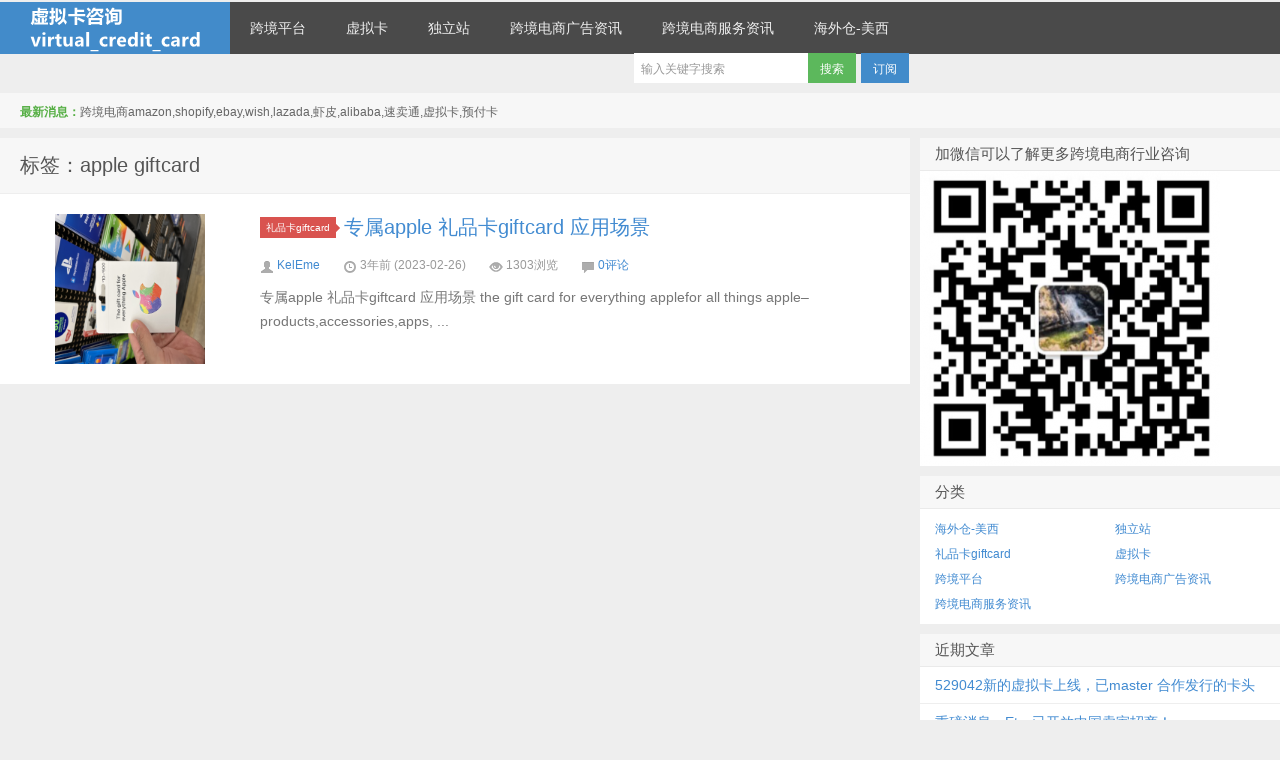

--- FILE ---
content_type: text/html; charset=UTF-8
request_url: http://kelme.wang/tag/apple-giftcard/
body_size: 8242
content:
<!DOCTYPE HTML>
<html>
<head>
<meta charset="UTF-8">
<meta http-equiv="X-UA-Compatible" content="IE=10,IE=9,IE=8">
<meta name="viewport" content="width=device-width, initial-scale=1.0, user-scalable=0, minimum-scale=1.0, maximum-scale=1.0">
<title>apple giftcard &#8211; 跨境电商amazon,shopify,ebay,wish,lazada,虾皮,alibaba,速卖通跨境电商行业信息</title>
<script>
window._deel = {
    name: '跨境电商amazon,shopify,ebay,wish,lazada,虾皮,alibaba,速卖通跨境电商行业信息',
    url: 'http://kelme.wang/wp-content/themes/D8_4.0',
    rss: '',
    ajaxpager: '',
    maillist: '',
    maillistCode: '',
    commenton: 0,
    roll: [1,2],
    tougaoContentmin: 200,
    tougaoContentmax: 5000,
    appkey: {
    	tqq: '801494063',
    	tsina: '1106777879',
    	t163: '',
    	tsohu: ''
    }
}
</script>
<meta name='robots' content='max-image-preview:large' />
	<style>img:is([sizes="auto" i], [sizes^="auto," i]) { contain-intrinsic-size: 3000px 1500px }</style>
	<script type="text/javascript">
/* <![CDATA[ */
window._wpemojiSettings = {"baseUrl":"https:\/\/s.w.org\/images\/core\/emoji\/16.0.1\/72x72\/","ext":".png","svgUrl":"https:\/\/s.w.org\/images\/core\/emoji\/16.0.1\/svg\/","svgExt":".svg","source":{"concatemoji":"http:\/\/kelme.wang\/wp-includes\/js\/wp-emoji-release.min.js?ver=6.8.3"}};
/*! This file is auto-generated */
!function(s,n){var o,i,e;function c(e){try{var t={supportTests:e,timestamp:(new Date).valueOf()};sessionStorage.setItem(o,JSON.stringify(t))}catch(e){}}function p(e,t,n){e.clearRect(0,0,e.canvas.width,e.canvas.height),e.fillText(t,0,0);var t=new Uint32Array(e.getImageData(0,0,e.canvas.width,e.canvas.height).data),a=(e.clearRect(0,0,e.canvas.width,e.canvas.height),e.fillText(n,0,0),new Uint32Array(e.getImageData(0,0,e.canvas.width,e.canvas.height).data));return t.every(function(e,t){return e===a[t]})}function u(e,t){e.clearRect(0,0,e.canvas.width,e.canvas.height),e.fillText(t,0,0);for(var n=e.getImageData(16,16,1,1),a=0;a<n.data.length;a++)if(0!==n.data[a])return!1;return!0}function f(e,t,n,a){switch(t){case"flag":return n(e,"\ud83c\udff3\ufe0f\u200d\u26a7\ufe0f","\ud83c\udff3\ufe0f\u200b\u26a7\ufe0f")?!1:!n(e,"\ud83c\udde8\ud83c\uddf6","\ud83c\udde8\u200b\ud83c\uddf6")&&!n(e,"\ud83c\udff4\udb40\udc67\udb40\udc62\udb40\udc65\udb40\udc6e\udb40\udc67\udb40\udc7f","\ud83c\udff4\u200b\udb40\udc67\u200b\udb40\udc62\u200b\udb40\udc65\u200b\udb40\udc6e\u200b\udb40\udc67\u200b\udb40\udc7f");case"emoji":return!a(e,"\ud83e\udedf")}return!1}function g(e,t,n,a){var r="undefined"!=typeof WorkerGlobalScope&&self instanceof WorkerGlobalScope?new OffscreenCanvas(300,150):s.createElement("canvas"),o=r.getContext("2d",{willReadFrequently:!0}),i=(o.textBaseline="top",o.font="600 32px Arial",{});return e.forEach(function(e){i[e]=t(o,e,n,a)}),i}function t(e){var t=s.createElement("script");t.src=e,t.defer=!0,s.head.appendChild(t)}"undefined"!=typeof Promise&&(o="wpEmojiSettingsSupports",i=["flag","emoji"],n.supports={everything:!0,everythingExceptFlag:!0},e=new Promise(function(e){s.addEventListener("DOMContentLoaded",e,{once:!0})}),new Promise(function(t){var n=function(){try{var e=JSON.parse(sessionStorage.getItem(o));if("object"==typeof e&&"number"==typeof e.timestamp&&(new Date).valueOf()<e.timestamp+604800&&"object"==typeof e.supportTests)return e.supportTests}catch(e){}return null}();if(!n){if("undefined"!=typeof Worker&&"undefined"!=typeof OffscreenCanvas&&"undefined"!=typeof URL&&URL.createObjectURL&&"undefined"!=typeof Blob)try{var e="postMessage("+g.toString()+"("+[JSON.stringify(i),f.toString(),p.toString(),u.toString()].join(",")+"));",a=new Blob([e],{type:"text/javascript"}),r=new Worker(URL.createObjectURL(a),{name:"wpTestEmojiSupports"});return void(r.onmessage=function(e){c(n=e.data),r.terminate(),t(n)})}catch(e){}c(n=g(i,f,p,u))}t(n)}).then(function(e){for(var t in e)n.supports[t]=e[t],n.supports.everything=n.supports.everything&&n.supports[t],"flag"!==t&&(n.supports.everythingExceptFlag=n.supports.everythingExceptFlag&&n.supports[t]);n.supports.everythingExceptFlag=n.supports.everythingExceptFlag&&!n.supports.flag,n.DOMReady=!1,n.readyCallback=function(){n.DOMReady=!0}}).then(function(){return e}).then(function(){var e;n.supports.everything||(n.readyCallback(),(e=n.source||{}).concatemoji?t(e.concatemoji):e.wpemoji&&e.twemoji&&(t(e.twemoji),t(e.wpemoji)))}))}((window,document),window._wpemojiSettings);
/* ]]> */
</script>
<link rel='stylesheet' id='style-css' href='http://kelme.wang/wp-content/themes/D8_4.0/style.css?ver=3.0' type='text/css' media='all' />
<style id='wp-emoji-styles-inline-css' type='text/css'>

	img.wp-smiley, img.emoji {
		display: inline !important;
		border: none !important;
		box-shadow: none !important;
		height: 1em !important;
		width: 1em !important;
		margin: 0 0.07em !important;
		vertical-align: -0.1em !important;
		background: none !important;
		padding: 0 !important;
	}
</style>
<link rel='stylesheet' id='wp-block-library-css' href='http://kelme.wang/wp-includes/css/dist/block-library/style.min.css?ver=6.8.3' type='text/css' media='all' />
<style id='classic-theme-styles-inline-css' type='text/css'>
/*! This file is auto-generated */
.wp-block-button__link{color:#fff;background-color:#32373c;border-radius:9999px;box-shadow:none;text-decoration:none;padding:calc(.667em + 2px) calc(1.333em + 2px);font-size:1.125em}.wp-block-file__button{background:#32373c;color:#fff;text-decoration:none}
</style>
<style id='global-styles-inline-css' type='text/css'>
:root{--wp--preset--aspect-ratio--square: 1;--wp--preset--aspect-ratio--4-3: 4/3;--wp--preset--aspect-ratio--3-4: 3/4;--wp--preset--aspect-ratio--3-2: 3/2;--wp--preset--aspect-ratio--2-3: 2/3;--wp--preset--aspect-ratio--16-9: 16/9;--wp--preset--aspect-ratio--9-16: 9/16;--wp--preset--color--black: #000000;--wp--preset--color--cyan-bluish-gray: #abb8c3;--wp--preset--color--white: #ffffff;--wp--preset--color--pale-pink: #f78da7;--wp--preset--color--vivid-red: #cf2e2e;--wp--preset--color--luminous-vivid-orange: #ff6900;--wp--preset--color--luminous-vivid-amber: #fcb900;--wp--preset--color--light-green-cyan: #7bdcb5;--wp--preset--color--vivid-green-cyan: #00d084;--wp--preset--color--pale-cyan-blue: #8ed1fc;--wp--preset--color--vivid-cyan-blue: #0693e3;--wp--preset--color--vivid-purple: #9b51e0;--wp--preset--gradient--vivid-cyan-blue-to-vivid-purple: linear-gradient(135deg,rgba(6,147,227,1) 0%,rgb(155,81,224) 100%);--wp--preset--gradient--light-green-cyan-to-vivid-green-cyan: linear-gradient(135deg,rgb(122,220,180) 0%,rgb(0,208,130) 100%);--wp--preset--gradient--luminous-vivid-amber-to-luminous-vivid-orange: linear-gradient(135deg,rgba(252,185,0,1) 0%,rgba(255,105,0,1) 100%);--wp--preset--gradient--luminous-vivid-orange-to-vivid-red: linear-gradient(135deg,rgba(255,105,0,1) 0%,rgb(207,46,46) 100%);--wp--preset--gradient--very-light-gray-to-cyan-bluish-gray: linear-gradient(135deg,rgb(238,238,238) 0%,rgb(169,184,195) 100%);--wp--preset--gradient--cool-to-warm-spectrum: linear-gradient(135deg,rgb(74,234,220) 0%,rgb(151,120,209) 20%,rgb(207,42,186) 40%,rgb(238,44,130) 60%,rgb(251,105,98) 80%,rgb(254,248,76) 100%);--wp--preset--gradient--blush-light-purple: linear-gradient(135deg,rgb(255,206,236) 0%,rgb(152,150,240) 100%);--wp--preset--gradient--blush-bordeaux: linear-gradient(135deg,rgb(254,205,165) 0%,rgb(254,45,45) 50%,rgb(107,0,62) 100%);--wp--preset--gradient--luminous-dusk: linear-gradient(135deg,rgb(255,203,112) 0%,rgb(199,81,192) 50%,rgb(65,88,208) 100%);--wp--preset--gradient--pale-ocean: linear-gradient(135deg,rgb(255,245,203) 0%,rgb(182,227,212) 50%,rgb(51,167,181) 100%);--wp--preset--gradient--electric-grass: linear-gradient(135deg,rgb(202,248,128) 0%,rgb(113,206,126) 100%);--wp--preset--gradient--midnight: linear-gradient(135deg,rgb(2,3,129) 0%,rgb(40,116,252) 100%);--wp--preset--font-size--small: 13px;--wp--preset--font-size--medium: 20px;--wp--preset--font-size--large: 36px;--wp--preset--font-size--x-large: 42px;--wp--preset--spacing--20: 0.44rem;--wp--preset--spacing--30: 0.67rem;--wp--preset--spacing--40: 1rem;--wp--preset--spacing--50: 1.5rem;--wp--preset--spacing--60: 2.25rem;--wp--preset--spacing--70: 3.38rem;--wp--preset--spacing--80: 5.06rem;--wp--preset--shadow--natural: 6px 6px 9px rgba(0, 0, 0, 0.2);--wp--preset--shadow--deep: 12px 12px 50px rgba(0, 0, 0, 0.4);--wp--preset--shadow--sharp: 6px 6px 0px rgba(0, 0, 0, 0.2);--wp--preset--shadow--outlined: 6px 6px 0px -3px rgba(255, 255, 255, 1), 6px 6px rgba(0, 0, 0, 1);--wp--preset--shadow--crisp: 6px 6px 0px rgba(0, 0, 0, 1);}:where(.is-layout-flex){gap: 0.5em;}:where(.is-layout-grid){gap: 0.5em;}body .is-layout-flex{display: flex;}.is-layout-flex{flex-wrap: wrap;align-items: center;}.is-layout-flex > :is(*, div){margin: 0;}body .is-layout-grid{display: grid;}.is-layout-grid > :is(*, div){margin: 0;}:where(.wp-block-columns.is-layout-flex){gap: 2em;}:where(.wp-block-columns.is-layout-grid){gap: 2em;}:where(.wp-block-post-template.is-layout-flex){gap: 1.25em;}:where(.wp-block-post-template.is-layout-grid){gap: 1.25em;}.has-black-color{color: var(--wp--preset--color--black) !important;}.has-cyan-bluish-gray-color{color: var(--wp--preset--color--cyan-bluish-gray) !important;}.has-white-color{color: var(--wp--preset--color--white) !important;}.has-pale-pink-color{color: var(--wp--preset--color--pale-pink) !important;}.has-vivid-red-color{color: var(--wp--preset--color--vivid-red) !important;}.has-luminous-vivid-orange-color{color: var(--wp--preset--color--luminous-vivid-orange) !important;}.has-luminous-vivid-amber-color{color: var(--wp--preset--color--luminous-vivid-amber) !important;}.has-light-green-cyan-color{color: var(--wp--preset--color--light-green-cyan) !important;}.has-vivid-green-cyan-color{color: var(--wp--preset--color--vivid-green-cyan) !important;}.has-pale-cyan-blue-color{color: var(--wp--preset--color--pale-cyan-blue) !important;}.has-vivid-cyan-blue-color{color: var(--wp--preset--color--vivid-cyan-blue) !important;}.has-vivid-purple-color{color: var(--wp--preset--color--vivid-purple) !important;}.has-black-background-color{background-color: var(--wp--preset--color--black) !important;}.has-cyan-bluish-gray-background-color{background-color: var(--wp--preset--color--cyan-bluish-gray) !important;}.has-white-background-color{background-color: var(--wp--preset--color--white) !important;}.has-pale-pink-background-color{background-color: var(--wp--preset--color--pale-pink) !important;}.has-vivid-red-background-color{background-color: var(--wp--preset--color--vivid-red) !important;}.has-luminous-vivid-orange-background-color{background-color: var(--wp--preset--color--luminous-vivid-orange) !important;}.has-luminous-vivid-amber-background-color{background-color: var(--wp--preset--color--luminous-vivid-amber) !important;}.has-light-green-cyan-background-color{background-color: var(--wp--preset--color--light-green-cyan) !important;}.has-vivid-green-cyan-background-color{background-color: var(--wp--preset--color--vivid-green-cyan) !important;}.has-pale-cyan-blue-background-color{background-color: var(--wp--preset--color--pale-cyan-blue) !important;}.has-vivid-cyan-blue-background-color{background-color: var(--wp--preset--color--vivid-cyan-blue) !important;}.has-vivid-purple-background-color{background-color: var(--wp--preset--color--vivid-purple) !important;}.has-black-border-color{border-color: var(--wp--preset--color--black) !important;}.has-cyan-bluish-gray-border-color{border-color: var(--wp--preset--color--cyan-bluish-gray) !important;}.has-white-border-color{border-color: var(--wp--preset--color--white) !important;}.has-pale-pink-border-color{border-color: var(--wp--preset--color--pale-pink) !important;}.has-vivid-red-border-color{border-color: var(--wp--preset--color--vivid-red) !important;}.has-luminous-vivid-orange-border-color{border-color: var(--wp--preset--color--luminous-vivid-orange) !important;}.has-luminous-vivid-amber-border-color{border-color: var(--wp--preset--color--luminous-vivid-amber) !important;}.has-light-green-cyan-border-color{border-color: var(--wp--preset--color--light-green-cyan) !important;}.has-vivid-green-cyan-border-color{border-color: var(--wp--preset--color--vivid-green-cyan) !important;}.has-pale-cyan-blue-border-color{border-color: var(--wp--preset--color--pale-cyan-blue) !important;}.has-vivid-cyan-blue-border-color{border-color: var(--wp--preset--color--vivid-cyan-blue) !important;}.has-vivid-purple-border-color{border-color: var(--wp--preset--color--vivid-purple) !important;}.has-vivid-cyan-blue-to-vivid-purple-gradient-background{background: var(--wp--preset--gradient--vivid-cyan-blue-to-vivid-purple) !important;}.has-light-green-cyan-to-vivid-green-cyan-gradient-background{background: var(--wp--preset--gradient--light-green-cyan-to-vivid-green-cyan) !important;}.has-luminous-vivid-amber-to-luminous-vivid-orange-gradient-background{background: var(--wp--preset--gradient--luminous-vivid-amber-to-luminous-vivid-orange) !important;}.has-luminous-vivid-orange-to-vivid-red-gradient-background{background: var(--wp--preset--gradient--luminous-vivid-orange-to-vivid-red) !important;}.has-very-light-gray-to-cyan-bluish-gray-gradient-background{background: var(--wp--preset--gradient--very-light-gray-to-cyan-bluish-gray) !important;}.has-cool-to-warm-spectrum-gradient-background{background: var(--wp--preset--gradient--cool-to-warm-spectrum) !important;}.has-blush-light-purple-gradient-background{background: var(--wp--preset--gradient--blush-light-purple) !important;}.has-blush-bordeaux-gradient-background{background: var(--wp--preset--gradient--blush-bordeaux) !important;}.has-luminous-dusk-gradient-background{background: var(--wp--preset--gradient--luminous-dusk) !important;}.has-pale-ocean-gradient-background{background: var(--wp--preset--gradient--pale-ocean) !important;}.has-electric-grass-gradient-background{background: var(--wp--preset--gradient--electric-grass) !important;}.has-midnight-gradient-background{background: var(--wp--preset--gradient--midnight) !important;}.has-small-font-size{font-size: var(--wp--preset--font-size--small) !important;}.has-medium-font-size{font-size: var(--wp--preset--font-size--medium) !important;}.has-large-font-size{font-size: var(--wp--preset--font-size--large) !important;}.has-x-large-font-size{font-size: var(--wp--preset--font-size--x-large) !important;}
:where(.wp-block-post-template.is-layout-flex){gap: 1.25em;}:where(.wp-block-post-template.is-layout-grid){gap: 1.25em;}
:where(.wp-block-columns.is-layout-flex){gap: 2em;}:where(.wp-block-columns.is-layout-grid){gap: 2em;}
:root :where(.wp-block-pullquote){font-size: 1.5em;line-height: 1.6;}
</style>
<link rel='stylesheet' id='popularis-extra-css' href='http://kelme.wang/wp-content/plugins/popularis-extra/assets/css/style.css?ver=1.2.9' type='text/css' media='all' />
<script type="text/javascript" src="http://kelme.wang/wp-content/themes/D8_4.0/js/jquery.js?ver=3.0" id="jquery-js"></script>
<link rel="https://api.w.org/" href="http://kelme.wang/wp-json/" /><link rel="alternate" title="JSON" type="application/json" href="http://kelme.wang/wp-json/wp/v2/tags/245" /><meta name="keywords" content="apple giftcard">
<meta name="description" content="跨境电商amazon,shopify,ebay,wish,lazada,虾皮,alibaba,速卖通跨境电商行业信息'apple giftcard'">
<link rel="icon" href="http://kelme.wang/wp-content/uploads/2021/03/cropped-21221-32x32.png" sizes="32x32" />
<link rel="icon" href="http://kelme.wang/wp-content/uploads/2021/03/cropped-21221-192x192.png" sizes="192x192" />
<link rel="apple-touch-icon" href="http://kelme.wang/wp-content/uploads/2021/03/cropped-21221-180x180.png" />
<meta name="msapplication-TileImage" content="http://kelme.wang/wp-content/uploads/2021/03/cropped-21221-270x270.png" />
<style>.article-content{font-size: 16px;line-height:27px;}.article-content p{margin:20px 0;}@media (max-width:640px){.article-content{font-size:16px}}body{margin-top: 52px}.navbar-wrap{/*position:fixed;*/margin:-50px 0 0 0;}@media (max-width: 979px){body{margin-top: 0}.navbar-wrap{position:relative}}</style><!--[if lt IE 9]><script src="http://kelme.wang/wp-content/themes/D8_4.0/js/html5.js"></script><![endif]-->
</head>
<body class="archive tag tag-apple-giftcard tag-245 wp-theme-D8_40">
<div class="navbar-wrap">
<div class="navbar">
		<div class="logo"><a href="http://kelme.wang" title="跨境电商amazon,shopify,ebay,wish,lazada,虾皮,alibaba,速卖通跨境电商行业信息-跨境电商领先咨询">跨境电商amazon,shopify,ebay,wish,lazada,虾皮,alibaba,速卖通跨境电商行业信息</a></div>
		<ul class="nav">
			<div class="menu-%e7%8b%ac%e7%ab%8b%e7%ab%99-container"><ul id="menu-%e7%8b%ac%e7%ab%8b%e7%ab%99" class="menu"><li id="menu-item-188" class="menu-item menu-item-type-taxonomy menu-item-object-category menu-item-188"><a href="http://kelme.wang/category/%e8%b7%a8%e5%a2%83%e5%b9%b3%e5%8f%b0/">跨境平台</a></li>
<li id="menu-item-189" class="menu-item menu-item-type-taxonomy menu-item-object-category menu-item-189"><a href="http://kelme.wang/category/%e8%99%9a%e6%8b%9f%e5%8d%a1/">虚拟卡</a></li>
<li id="menu-item-190" class="menu-item menu-item-type-taxonomy menu-item-object-category menu-item-190"><a href="http://kelme.wang/category/%e7%8b%ac%e7%ab%8b%e7%ab%99/">独立站</a></li>
<li id="menu-item-191" class="menu-item menu-item-type-taxonomy menu-item-object-category menu-item-191"><a href="http://kelme.wang/category/%e5%b9%bf%e5%91%8afacebookgoogle%e7%ad%89/">跨境电商广告资讯</a></li>
<li id="menu-item-192" class="menu-item menu-item-type-taxonomy menu-item-object-category menu-item-192"><a href="http://kelme.wang/category/%e8%b7%a8%e5%a2%83%e7%94%b5%e5%95%86%e6%9c%8d%e5%8a%a1%e8%b5%84%e8%ae%af/">跨境电商服务资讯</a></li>
<li id="menu-item-622" class="menu-item menu-item-type-taxonomy menu-item-object-category menu-item-622"><a href="http://kelme.wang/category/%e6%b5%b7%e5%a4%96%e4%bb%93-%e7%be%8e%e8%a5%bf/">海外仓-美西</a></li>
		</ul>
		<div class="menu pull-right">
			<form method="get" class="dropdown search-form" action="http://kelme.wang/" >
				<input class="search-input" name="s" type="text" placeholder="输入关键字搜索" x-webkit-speech=""><input class="btn btn-success search-submit" type="submit" value="搜索">
				<ul class="dropdown-menu search-suggest"></ul>
			</form>
			<div class="btn-group pull-left">
				<button class="btn btn-primary" data-toggle="modal" data-target="#feed">订阅</button>
							</div>
		</div>
</div>
</div>
<header class="header">
	<div class="speedbar">
				<div class="toptip"><strong class="text-success">最新消息：</strong>跨境电商amazon,shopify,ebay,wish,lazada,虾皮,alibaba,速卖通,虚拟卡,预付卡</div>
	</div>
</header>
<section class="container">
	<div class="content-wrap">
	<div class="content">
		<header class="archive-header"> 
			<h1>标签：apple giftcard</h1>
		</header>
		<article class="excerpt">
		<div class="focus"><a href="http://kelme.wang/2023/02/27/%e4%b8%93%e5%b1%9eapple-%e7%a4%bc%e5%93%81%e5%8d%a1giftcard-%e5%ba%94%e7%94%a8%e5%9c%ba%e6%99%af/" class="thumbnail"><img src="http://www.xunika66.com/wp-content/uploads/2023/02/apple正面.jpg" alt="专属apple 礼品卡giftcard 应用场景" /></a></div>
		<header>
		<a class="label label-important" href="http://kelme.wang/category/%e7%a4%bc%e5%93%81%e5%8d%a1giftcard/">礼品卡giftcard<i class="label-arrow"></i></a>		<h2><a href="http://kelme.wang/2023/02/27/%e4%b8%93%e5%b1%9eapple-%e7%a4%bc%e5%93%81%e5%8d%a1giftcard-%e5%ba%94%e7%94%a8%e5%9c%ba%e6%99%af/" title="专属apple 礼品卡giftcard 应用场景 - 跨境电商amazon,shopify,ebay,wish,lazada,虾皮,alibaba,速卖通跨境电商行业信息">专属apple 礼品卡giftcard 应用场景</a></h2>
	</header>
	<p>
			<span class="muted"><i class="icon-user icon12"></i> <a href="http://kelme.wang/author/keleme/">KelEme</a></span>
		<span class="muted"><i class="icon-time icon12"></i> 3年前 (2023-02-26)</span>	<span class="muted"><i class="icon-eye-open icon12"></i> 1303浏览</span>	<span class="muted"><i class="icon-comment icon12"></i> <a href="http://kelme.wang/2023/02/27/%e4%b8%93%e5%b1%9eapple-%e7%a4%bc%e5%93%81%e5%8d%a1giftcard-%e5%ba%94%e7%94%a8%e5%9c%ba%e6%99%af/#respond">0评论</a></span></p>	<p class="note">
		
专属apple 礼品卡giftcard 应用场景











the gift card for everything applefor all things apple&#8211;products,accessories,apps, ...	</p>
</article>
	</div>
</div>
<aside class="sidebar">	
<div class="widget widget_media_image"><h3 class="widget_tit">加微信可以了解更多跨境电商行业咨询</h3><img width="300" height="295" src="http://kelme.wang/wp-content/uploads/2021/03/21221-300x295.png" class="image wp-image-21  attachment-medium size-medium" alt="" style="max-width: 100%; height: auto;" decoding="async" loading="lazy" srcset="http://kelme.wang/wp-content/uploads/2021/03/21221-300x295.png 300w, http://kelme.wang/wp-content/uploads/2021/03/21221-305x300.png 305w, http://kelme.wang/wp-content/uploads/2021/03/21221.png 396w" sizes="auto, (max-width: 300px) 100vw, 300px" /></div><div class="widget widget_categories"><h3 class="widget_tit">分类</h3>
			<ul>
					<li class="cat-item cat-item-1"><a href="http://kelme.wang/category/%e6%b5%b7%e5%a4%96%e4%bb%93-%e7%be%8e%e8%a5%bf/">海外仓-美西</a>
</li>
	<li class="cat-item cat-item-24"><a href="http://kelme.wang/category/%e7%8b%ac%e7%ab%8b%e7%ab%99/">独立站</a>
</li>
	<li class="cat-item cat-item-230"><a href="http://kelme.wang/category/%e7%a4%bc%e5%93%81%e5%8d%a1giftcard/">礼品卡giftcard</a>
</li>
	<li class="cat-item cat-item-75"><a href="http://kelme.wang/category/%e8%99%9a%e6%8b%9f%e5%8d%a1/">虚拟卡</a>
</li>
	<li class="cat-item cat-item-2"><a href="http://kelme.wang/category/%e8%b7%a8%e5%a2%83%e5%b9%b3%e5%8f%b0/">跨境平台</a>
</li>
	<li class="cat-item cat-item-48"><a href="http://kelme.wang/category/%e5%b9%bf%e5%91%8afacebookgoogle%e7%ad%89/">跨境电商广告资讯</a>
</li>
	<li class="cat-item cat-item-55"><a href="http://kelme.wang/category/%e8%b7%a8%e5%a2%83%e7%94%b5%e5%95%86%e6%9c%8d%e5%8a%a1%e8%b5%84%e8%ae%af/">跨境电商服务资讯</a>
</li>
			</ul>

			</div>
		<div class="widget widget_recent_entries">
		<h3 class="widget_tit">近期文章</h3>
		<ul>
											<li>
					<a href="http://kelme.wang/2026/01/05/529042%e6%96%b0%e7%9a%84%e8%99%9a%e6%8b%9f%e5%8d%a1%e4%b8%8a%e7%ba%bf%ef%bc%8c%e5%b7%b2master-%e5%90%88%e4%bd%9c%e5%8f%91%e8%a1%8c%e7%9a%84%e5%8d%a1%e5%a4%b4/">529042新的虚拟卡上线，已master 合作发行的卡头</a>
									</li>
											<li>
					<a href="http://kelme.wang/2025/12/06/%e9%87%8d%e7%a3%85%e6%b6%88%e6%81%af%ef%bc%8cetsy%e5%b7%b2%e5%bc%80%e6%94%be%e4%b8%ad%e5%9b%bd%e5%8d%96%e5%ae%b6%e6%8b%9b%e5%95%86%ef%bc%81/">重磅消息，Etsy已开放中国卖家招商！</a>
									</li>
											<li>
					<a href="http://kelme.wang/2025/10/21/448213-%e6%98%afbill-%e5%85%ac%e5%8f%b8%e5%ae%9e%e4%bd%93%e5%8d%a1%e5%8d%a1%e5%a4%b4%ef%bc%8cdivvy%e5%85%ac%e5%8f%b8%e6%9b%b4%e5%90%8d%e4%b8%babill%e5%85%ac%e5%8f%b8%ef%bc%8c448213-%e6%98%afbusiness/">448213 是bill 公司实体卡卡头，divvy公司更名为bill公司，448213 是business，credit visa虚拟预付卡，cross river bank 发行</a>
									</li>
											<li>
					<a href="http://kelme.wang/2025/10/18/545463-master%e5%8d%a1%e5%a4%b4%e4%bc%81%e4%b8%9a%e7%ba%a7%e8%99%9a%e6%8b%9f%e5%8d%a1%ef%bc%8cmonzo-app%e7%9a%84%e6%96%b0%e7%9a%84%e5%8d%a1%e5%a4%b4-debit%e5%8d%a1/">545463 master卡头企业级虚拟卡，monzo app的新的卡头 debit卡</a>
									</li>
											<li>
					<a href="http://kelme.wang/2025/10/14/%e5%85%a8%e6%96%b0%e7%9a%84448213%e5%8d%a1%e5%a4%b4%e8%99%9a%e6%8b%9f%e5%8d%a1%ef%bc%8c%e5%8e%9fdivvy-%e8%99%9a%e6%8b%9f%e5%8d%a1%e5%85%ac%e5%8f%b8%e5%bc%80%e5%8f%91%ef%bc%8c%e7%8e%b0%e5%9c%a8/">全新的448213卡头虚拟卡，原divvy 虚拟卡公司开发，现在改名BILL虚拟卡，credit 卡，business 公司级别卡头</a>
									</li>
					</ul>

		</div><div class="widget widget_text">			<div class="textwidget"><p><a href="https://beian.miit.gov.cn/">粤ICP备20059892号</a></p>
</div>
		</div>
		<div class="widget widget_recent_entries">
		<h3 class="widget_tit">近期文章</h3>
		<ul>
											<li>
					<a href="http://kelme.wang/2026/01/05/529042%e6%96%b0%e7%9a%84%e8%99%9a%e6%8b%9f%e5%8d%a1%e4%b8%8a%e7%ba%bf%ef%bc%8c%e5%b7%b2master-%e5%90%88%e4%bd%9c%e5%8f%91%e8%a1%8c%e7%9a%84%e5%8d%a1%e5%a4%b4/">529042新的虚拟卡上线，已master 合作发行的卡头</a>
									</li>
											<li>
					<a href="http://kelme.wang/2025/12/06/%e9%87%8d%e7%a3%85%e6%b6%88%e6%81%af%ef%bc%8cetsy%e5%b7%b2%e5%bc%80%e6%94%be%e4%b8%ad%e5%9b%bd%e5%8d%96%e5%ae%b6%e6%8b%9b%e5%95%86%ef%bc%81/">重磅消息，Etsy已开放中国卖家招商！</a>
									</li>
											<li>
					<a href="http://kelme.wang/2025/10/21/448213-%e6%98%afbill-%e5%85%ac%e5%8f%b8%e5%ae%9e%e4%bd%93%e5%8d%a1%e5%8d%a1%e5%a4%b4%ef%bc%8cdivvy%e5%85%ac%e5%8f%b8%e6%9b%b4%e5%90%8d%e4%b8%babill%e5%85%ac%e5%8f%b8%ef%bc%8c448213-%e6%98%afbusiness/">448213 是bill 公司实体卡卡头，divvy公司更名为bill公司，448213 是business，credit visa虚拟预付卡，cross river bank 发行</a>
									</li>
											<li>
					<a href="http://kelme.wang/2025/10/18/545463-master%e5%8d%a1%e5%a4%b4%e4%bc%81%e4%b8%9a%e7%ba%a7%e8%99%9a%e6%8b%9f%e5%8d%a1%ef%bc%8cmonzo-app%e7%9a%84%e6%96%b0%e7%9a%84%e5%8d%a1%e5%a4%b4-debit%e5%8d%a1/">545463 master卡头企业级虚拟卡，monzo app的新的卡头 debit卡</a>
									</li>
											<li>
					<a href="http://kelme.wang/2025/10/14/%e5%85%a8%e6%96%b0%e7%9a%84448213%e5%8d%a1%e5%a4%b4%e8%99%9a%e6%8b%9f%e5%8d%a1%ef%bc%8c%e5%8e%9fdivvy-%e8%99%9a%e6%8b%9f%e5%8d%a1%e5%85%ac%e5%8f%b8%e5%bc%80%e5%8f%91%ef%bc%8c%e7%8e%b0%e5%9c%a8/">全新的448213卡头虚拟卡，原divvy 虚拟卡公司开发，现在改名BILL虚拟卡，credit 卡，business 公司级别卡头</a>
									</li>
					</ul>

		</div><div class="widget widget_archive"><h3 class="widget_tit">归档</h3>
			<ul>
					<li><a href='http://kelme.wang/2026/01/'>2026 年 1 月</a></li>
	<li><a href='http://kelme.wang/2025/12/'>2025 年 12 月</a></li>
	<li><a href='http://kelme.wang/2025/10/'>2025 年 10 月</a></li>
	<li><a href='http://kelme.wang/2025/09/'>2025 年 9 月</a></li>
	<li><a href='http://kelme.wang/2025/08/'>2025 年 8 月</a></li>
	<li><a href='http://kelme.wang/2025/07/'>2025 年 7 月</a></li>
	<li><a href='http://kelme.wang/2025/06/'>2025 年 6 月</a></li>
	<li><a href='http://kelme.wang/2025/05/'>2025 年 5 月</a></li>
	<li><a href='http://kelme.wang/2025/04/'>2025 年 4 月</a></li>
	<li><a href='http://kelme.wang/2025/03/'>2025 年 3 月</a></li>
	<li><a href='http://kelme.wang/2025/02/'>2025 年 2 月</a></li>
	<li><a href='http://kelme.wang/2025/01/'>2025 年 1 月</a></li>
	<li><a href='http://kelme.wang/2024/12/'>2024 年 12 月</a></li>
	<li><a href='http://kelme.wang/2024/11/'>2024 年 11 月</a></li>
	<li><a href='http://kelme.wang/2024/10/'>2024 年 10 月</a></li>
	<li><a href='http://kelme.wang/2024/09/'>2024 年 9 月</a></li>
	<li><a href='http://kelme.wang/2024/08/'>2024 年 8 月</a></li>
	<li><a href='http://kelme.wang/2024/06/'>2024 年 6 月</a></li>
	<li><a href='http://kelme.wang/2024/05/'>2024 年 5 月</a></li>
	<li><a href='http://kelme.wang/2024/04/'>2024 年 4 月</a></li>
	<li><a href='http://kelme.wang/2024/03/'>2024 年 3 月</a></li>
	<li><a href='http://kelme.wang/2024/02/'>2024 年 2 月</a></li>
	<li><a href='http://kelme.wang/2024/01/'>2024 年 1 月</a></li>
	<li><a href='http://kelme.wang/2023/12/'>2023 年 12 月</a></li>
	<li><a href='http://kelme.wang/2023/11/'>2023 年 11 月</a></li>
	<li><a href='http://kelme.wang/2023/10/'>2023 年 10 月</a></li>
	<li><a href='http://kelme.wang/2023/09/'>2023 年 9 月</a></li>
	<li><a href='http://kelme.wang/2023/08/'>2023 年 8 月</a></li>
	<li><a href='http://kelme.wang/2023/06/'>2023 年 6 月</a></li>
	<li><a href='http://kelme.wang/2023/05/'>2023 年 5 月</a></li>
	<li><a href='http://kelme.wang/2023/04/'>2023 年 4 月</a></li>
	<li><a href='http://kelme.wang/2023/03/'>2023 年 3 月</a></li>
	<li><a href='http://kelme.wang/2023/02/'>2023 年 2 月</a></li>
	<li><a href='http://kelme.wang/2022/10/'>2022 年 10 月</a></li>
	<li><a href='http://kelme.wang/2022/09/'>2022 年 9 月</a></li>
	<li><a href='http://kelme.wang/2022/05/'>2022 年 5 月</a></li>
	<li><a href='http://kelme.wang/2022/04/'>2022 年 4 月</a></li>
	<li><a href='http://kelme.wang/2022/02/'>2022 年 2 月</a></li>
	<li><a href='http://kelme.wang/2022/01/'>2022 年 1 月</a></li>
	<li><a href='http://kelme.wang/2021/12/'>2021 年 12 月</a></li>
	<li><a href='http://kelme.wang/2021/11/'>2021 年 11 月</a></li>
	<li><a href='http://kelme.wang/2021/10/'>2021 年 10 月</a></li>
	<li><a href='http://kelme.wang/2021/09/'>2021 年 9 月</a></li>
	<li><a href='http://kelme.wang/2021/08/'>2021 年 8 月</a></li>
	<li><a href='http://kelme.wang/2021/06/'>2021 年 6 月</a></li>
	<li><a href='http://kelme.wang/2021/05/'>2021 年 5 月</a></li>
	<li><a href='http://kelme.wang/2021/04/'>2021 年 4 月</a></li>
	<li><a href='http://kelme.wang/2021/03/'>2021 年 3 月</a></li>
			</ul>

			</div><div class="widget widget_categories"><h3 class="widget_tit">分类</h3>
			<ul>
					<li class="cat-item cat-item-1"><a href="http://kelme.wang/category/%e6%b5%b7%e5%a4%96%e4%bb%93-%e7%be%8e%e8%a5%bf/">海外仓-美西</a>
</li>
	<li class="cat-item cat-item-24"><a href="http://kelme.wang/category/%e7%8b%ac%e7%ab%8b%e7%ab%99/">独立站</a>
</li>
	<li class="cat-item cat-item-230"><a href="http://kelme.wang/category/%e7%a4%bc%e5%93%81%e5%8d%a1giftcard/">礼品卡giftcard</a>
</li>
	<li class="cat-item cat-item-75"><a href="http://kelme.wang/category/%e8%99%9a%e6%8b%9f%e5%8d%a1/">虚拟卡</a>
</li>
	<li class="cat-item cat-item-2"><a href="http://kelme.wang/category/%e8%b7%a8%e5%a2%83%e5%b9%b3%e5%8f%b0/">跨境平台</a>
</li>
	<li class="cat-item cat-item-48"><a href="http://kelme.wang/category/%e5%b9%bf%e5%91%8afacebookgoogle%e7%ad%89/">跨境电商广告资讯</a>
</li>
	<li class="cat-item cat-item-55"><a href="http://kelme.wang/category/%e8%b7%a8%e5%a2%83%e7%94%b5%e5%95%86%e6%9c%8d%e5%8a%a1%e8%b5%84%e8%ae%af/">跨境电商服务资讯</a>
</li>
			</ul>

			</div><div class="widget widget_meta"><h3 class="widget_tit">其他操作</h3>
		<ul>
						<li><a href="http://kelme.wang/wp-login.php">登录</a></li>
			<li><a href="http://kelme.wang/feed/">条目 feed</a></li>
			<li><a href="http://kelme.wang/comments/feed/">评论 feed</a></li>

			<li><a href="https://cn.wordpress.org/">WordPress.org</a></li>
		</ul>

		</div></aside></section>
<footer class="footer">
    <div class="footer-inner">
        <div class="copyright pull-left">
        <a href="https://beian.miit.gov.cn/">粤ICP备20059892号</a>     版权所有: 深圳爱购进出口有限公司  保留一切权利！ &copy; 2026 <a href="http://kelme.wang">跨境电商amazon,shopify,ebay,wish,lazada,虾皮,alibaba,速卖通跨境电商行业信息</a>   
        </div>
        <div class="trackcode pull-right">
                    </div>
    </div>
</footer>
<script type="speculationrules">
{"prefetch":[{"source":"document","where":{"and":[{"href_matches":"\/*"},{"not":{"href_matches":["\/wp-*.php","\/wp-admin\/*","\/wp-content\/uploads\/*","\/wp-content\/*","\/wp-content\/plugins\/*","\/wp-content\/themes\/D8_4.0\/*","\/*\\?(.+)"]}},{"not":{"selector_matches":"a[rel~=\"nofollow\"]"}},{"not":{"selector_matches":".no-prefetch, .no-prefetch a"}}]},"eagerness":"conservative"}]}
</script>
更多行业咨询,请关注微信：virtual_credit_card</body>
</html>